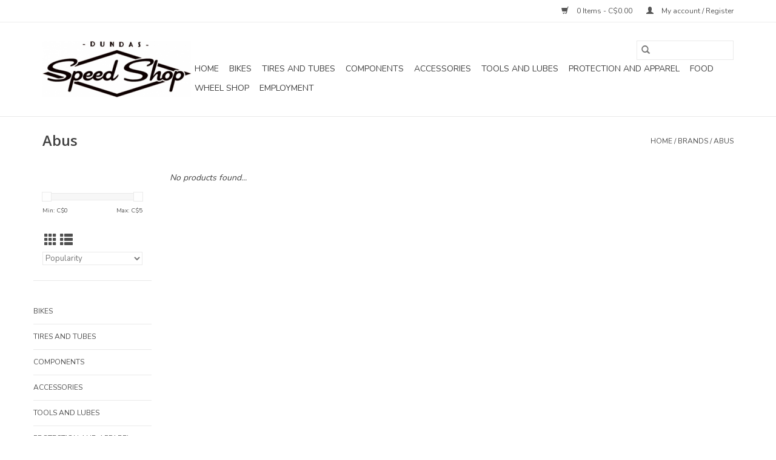

--- FILE ---
content_type: text/html;charset=utf-8
request_url: https://www.dundasspeedshop.com/brands/abus/
body_size: 5971
content:
<!DOCTYPE html>
<html lang="en">
  <head>
    <meta charset="utf-8"/>
<!-- [START] 'blocks/head.rain' -->
<!--

  (c) 2008-2026 Lightspeed Netherlands B.V.
  http://www.lightspeedhq.com
  Generated: 21-01-2026 @ 17:44:04

-->
<link rel="canonical" href="https://www.dundasspeedshop.com/brands/abus/"/>
<link rel="alternate" href="https://www.dundasspeedshop.com/index.rss" type="application/rss+xml" title="New products"/>
<meta name="robots" content="noodp,noydir"/>
<meta property="og:url" content="https://www.dundasspeedshop.com/brands/abus/?source=facebook"/>
<meta property="og:site_name" content="Dundas Speed Shop"/>
<meta property="og:title" content="Abus"/>
<script src="https://www.powr.io/powr.js?external-type=lightspeed"></script>
<!--[if lt IE 9]>
<script src="https://cdn.shoplightspeed.com/assets/html5shiv.js?2025-02-20"></script>
<![endif]-->
<!-- [END] 'blocks/head.rain' -->
    <title>Abus - Dundas Speed Shop</title>
    <meta name="description" content="" />
    <meta name="keywords" content="Abus" />
    <meta http-equiv="X-UA-Compatible" content="IE=edge,chrome=1">
    <meta name="viewport" content="width=device-width, initial-scale=1.0">
    <meta name="apple-mobile-web-app-capable" content="yes">
    <meta name="apple-mobile-web-app-status-bar-style" content="black">

    <link rel="shortcut icon" href="https://cdn.shoplightspeed.com/shops/641913/themes/16256/assets/favicon.ico?20250505024244" type="image/x-icon" />
    <link href='//fonts.googleapis.com/css?family=Nunito:400,300,600' rel='stylesheet' type='text/css'>
    <link href='//fonts.googleapis.com/css?family=Open%20Sans:400,300,600' rel='stylesheet' type='text/css'>
    <link rel="shortcut icon" href="https://cdn.shoplightspeed.com/shops/641913/themes/16256/assets/favicon.ico?20250505024244" type="image/x-icon" />
    <link rel="stylesheet" href="https://cdn.shoplightspeed.com/shops/641913/themes/16256/assets/bootstrap-min.css?20250505024244" />
    <link rel="stylesheet" href="https://cdn.shoplightspeed.com/shops/641913/themes/16256/assets/style.css?20250505024244" />
    <link rel="stylesheet" href="https://cdn.shoplightspeed.com/shops/641913/themes/16256/assets/settings.css?20250505024244" />
    <link rel="stylesheet" href="https://cdn.shoplightspeed.com/assets/gui-2-0.css?2025-02-20" />
    <link rel="stylesheet" href="https://cdn.shoplightspeed.com/assets/gui-responsive-2-0.css?2025-02-20" />
    <link rel="stylesheet" href="https://cdn.shoplightspeed.com/shops/641913/themes/16256/assets/custom.css?20250505024244" />
    
    <script src="https://cdn.shoplightspeed.com/assets/jquery-1-9-1.js?2025-02-20"></script>
    <script src="https://cdn.shoplightspeed.com/assets/jquery-ui-1-10-1.js?2025-02-20"></script>

    <script type="text/javascript" src="https://cdn.shoplightspeed.com/shops/641913/themes/16256/assets/global.js?20250505024244"></script>
		<script type="text/javascript" src="https://cdn.shoplightspeed.com/shops/641913/themes/16256/assets/bootstrap-min.js?20250505024244"></script>
    <script type="text/javascript" src="https://cdn.shoplightspeed.com/shops/641913/themes/16256/assets/jcarousel.js?20250505024244"></script>
    <script type="text/javascript" src="https://cdn.shoplightspeed.com/assets/gui.js?2025-02-20"></script>
    <script type="text/javascript" src="https://cdn.shoplightspeed.com/assets/gui-responsive-2-0.js?2025-02-20"></script>

    <script type="text/javascript" src="https://cdn.shoplightspeed.com/shops/641913/themes/16256/assets/share42.js?20250505024244"></script>

    <!--[if lt IE 9]>
    <link rel="stylesheet" href="https://cdn.shoplightspeed.com/shops/641913/themes/16256/assets/style-ie.css?20250505024244" />
    <![endif]-->
    <link rel="stylesheet" media="print" href="https://cdn.shoplightspeed.com/shops/641913/themes/16256/assets/print-min.css?20250505024244" />
  </head>
  <body>
    <header>
  <div class="topnav">
    <div class="container">
      
      <div class="right">
        <span role="region" aria-label="Cart">
          <a href="https://www.dundasspeedshop.com/cart/" title="Cart" class="cart">
            <span class="glyphicon glyphicon-shopping-cart"></span>
            0 Items - C$0.00
          </a>
        </span>
        <span>
          <a href="https://www.dundasspeedshop.com/account/" title="My account" class="my-account">
            <span class="glyphicon glyphicon-user"></span>
                        	My account / Register
                      </a>
        </span>
      </div>
    </div>
  </div>

  <div class="navigation container">
    <div class="align">
      <div class="burger">
        <button type="button" aria-label="Open menu">
          <img src="https://cdn.shoplightspeed.com/shops/641913/themes/16256/assets/hamburger.png?20250326181150" width="32" height="32" alt="Menu">
        </button>
      </div>

              <div class="vertical logo">
          <a href="https://www.dundasspeedshop.com/" title="Dundas Speed Shop">
            <img src="https://cdn.shoplightspeed.com/shops/641913/themes/16256/v/205917/assets/logo.png?20231130163336" alt="Dundas Speed Shop" />
          </a>
        </div>
      
      <nav class="nonbounce desktop vertical">
        <form action="https://www.dundasspeedshop.com/search/" method="get" id="formSearch" role="search">
          <input type="text" name="q" autocomplete="off" value="" aria-label="Search" />
          <button type="submit" class="search-btn" title="Search">
            <span class="glyphicon glyphicon-search"></span>
          </button>
        </form>
        <ul region="navigation" aria-label=Navigation menu>
          <li class="item home ">
            <a class="itemLink" href="https://www.dundasspeedshop.com/">Home</a>
          </li>
          
                    	<li class="item sub">
              <a class="itemLink" href="https://www.dundasspeedshop.com/bikes/" title="Bikes">
                Bikes
              </a>
                            	<span class="glyphicon glyphicon-play"></span>
                <ul class="subnav">
                                      <li class="subitem">
                      <a class="subitemLink" href="https://www.dundasspeedshop.com/bikes/mountain-bikes/" title="Mountain Bikes">Mountain Bikes</a>
                                          </li>
                	                    <li class="subitem">
                      <a class="subitemLink" href="https://www.dundasspeedshop.com/bikes/road-bikes/" title="Road Bikes">Road Bikes</a>
                                          </li>
                	                    <li class="subitem">
                      <a class="subitemLink" href="https://www.dundasspeedshop.com/bikes/gravel-cyclo-cross/" title="Gravel/Cyclo-Cross">Gravel/Cyclo-Cross</a>
                                          </li>
                	              	</ul>
                          </li>
                    	<li class="item sub">
              <a class="itemLink" href="https://www.dundasspeedshop.com/tires-and-tubes/" title="Tires and Tubes">
                Tires and Tubes
              </a>
                            	<span class="glyphicon glyphicon-play"></span>
                <ul class="subnav">
                                      <li class="subitem">
                      <a class="subitemLink" href="https://www.dundasspeedshop.com/tires-and-tubes/road-clincher/" title="Road Clincher">Road Clincher</a>
                                          </li>
                	                    <li class="subitem">
                      <a class="subitemLink" href="https://www.dundasspeedshop.com/tires-and-tubes/cyclo-cross-clincher/" title="Cyclo-Cross Clincher">Cyclo-Cross Clincher</a>
                                          </li>
                	                    <li class="subitem">
                      <a class="subitemLink" href="https://www.dundasspeedshop.com/tires-and-tubes/mountain-clincher/" title="Mountain Clincher">Mountain Clincher</a>
                                          </li>
                	                    <li class="subitem">
                      <a class="subitemLink" href="https://www.dundasspeedshop.com/tires-and-tubes/tubes/" title="Tubes">Tubes</a>
                                          </li>
                	                    <li class="subitem">
                      <a class="subitemLink" href="https://www.dundasspeedshop.com/tires-and-tubes/accessories/" title="Accessories">Accessories</a>
                                          </li>
                	                    <li class="subitem">
                      <a class="subitemLink" href="https://www.dundasspeedshop.com/tires-and-tubes/track-tubular/" title="Track Tubular">Track Tubular</a>
                                          </li>
                	                    <li class="subitem">
                      <a class="subitemLink" href="https://www.dundasspeedshop.com/tires-and-tubes/gravel-clincher/" title="Gravel Clincher">Gravel Clincher</a>
                                          </li>
                	              	</ul>
                          </li>
                    	<li class="item sub">
              <a class="itemLink" href="https://www.dundasspeedshop.com/components/" title="Components">
                Components
              </a>
                            	<span class="glyphicon glyphicon-play"></span>
                <ul class="subnav">
                                      <li class="subitem">
                      <a class="subitemLink" href="https://www.dundasspeedshop.com/components/bottom-brackets/" title="Bottom Brackets">Bottom Brackets</a>
                                          </li>
                	                    <li class="subitem">
                      <a class="subitemLink" href="https://www.dundasspeedshop.com/components/brake-pads-disc/" title="Brake Pads (Disc)">Brake Pads (Disc)</a>
                                          </li>
                	                    <li class="subitem">
                      <a class="subitemLink" href="https://www.dundasspeedshop.com/components/brake-pads-rim/" title="Brake Pads (Rim)">Brake Pads (Rim)</a>
                                          </li>
                	                    <li class="subitem">
                      <a class="subitemLink" href="https://www.dundasspeedshop.com/components/disc-brakes/" title="Disc Brakes">Disc Brakes</a>
                                          </li>
                	                    <li class="subitem">
                      <a class="subitemLink" href="https://www.dundasspeedshop.com/components/cassettes-and-freewheels/" title="Cassettes and Freewheels">Cassettes and Freewheels</a>
                                          </li>
                	                    <li class="subitem">
                      <a class="subitemLink" href="https://www.dundasspeedshop.com/components/chainguides-and-bashguards/" title="Chainguides and Bashguards">Chainguides and Bashguards</a>
                                          </li>
                	                    <li class="subitem">
                      <a class="subitemLink" href="https://www.dundasspeedshop.com/components/chainrings/" title="Chainrings">Chainrings</a>
                                          </li>
                	                    <li class="subitem">
                      <a class="subitemLink" href="https://www.dundasspeedshop.com/components/chains/" title="Chains">Chains</a>
                                          </li>
                	                    <li class="subitem">
                      <a class="subitemLink" href="https://www.dundasspeedshop.com/components/derailleurs/" title="Derailleurs">Derailleurs</a>
                                          </li>
                	                    <li class="subitem">
                      <a class="subitemLink" href="https://www.dundasspeedshop.com/components/handlebars/" title="Handlebars">Handlebars</a>
                                          </li>
                	                    <li class="subitem">
                      <a class="subitemLink" href="https://www.dundasspeedshop.com/components/headsets/" title="Headsets">Headsets</a>
                                          </li>
                	                    <li class="subitem">
                      <a class="subitemLink" href="https://www.dundasspeedshop.com/components/hubs/" title="Hubs">Hubs</a>
                                          </li>
                	                    <li class="subitem">
                      <a class="subitemLink" href="https://www.dundasspeedshop.com/components/pedals/" title="Pedals">Pedals</a>
                                          </li>
                	                    <li class="subitem">
                      <a class="subitemLink" href="https://www.dundasspeedshop.com/components/rims/" title="Rims">Rims</a>
                                          </li>
                	                    <li class="subitem">
                      <a class="subitemLink" href="https://www.dundasspeedshop.com/components/seatposts/" title="Seatposts">Seatposts</a>
                                          </li>
                	                    <li class="subitem">
                      <a class="subitemLink" href="https://www.dundasspeedshop.com/components/stems/" title="Stems">Stems</a>
                                          </li>
                	                    <li class="subitem">
                      <a class="subitemLink" href="https://www.dundasspeedshop.com/components/suspensions-fork/" title="Suspensions (Fork)">Suspensions (Fork)</a>
                                          </li>
                	                    <li class="subitem">
                      <a class="subitemLink" href="https://www.dundasspeedshop.com/components/complete-groupset/" title="Complete Groupset">Complete Groupset</a>
                                          </li>
                	              	</ul>
                          </li>
                    	<li class="item sub">
              <a class="itemLink" href="https://www.dundasspeedshop.com/accessories/" title="Accessories">
                Accessories
              </a>
                            	<span class="glyphicon glyphicon-play"></span>
                <ul class="subnav">
                                      <li class="subitem">
                      <a class="subitemLink" href="https://www.dundasspeedshop.com/accessories/bags/" title="Bags">Bags</a>
                                          </li>
                	                    <li class="subitem">
                      <a class="subitemLink" href="https://www.dundasspeedshop.com/accessories/bar-tape/" title="Bar tape">Bar tape</a>
                                          </li>
                	                    <li class="subitem">
                      <a class="subitemLink" href="https://www.dundasspeedshop.com/accessories/cycle-computer/" title="Cycle Computer">Cycle Computer</a>
                                          </li>
                	                    <li class="subitem">
                      <a class="subitemLink" href="https://www.dundasspeedshop.com/accessories/fenders/" title="Fenders">Fenders</a>
                                          </li>
                	                    <li class="subitem">
                      <a class="subitemLink" href="https://www.dundasspeedshop.com/accessories/grips/" title="Grips">Grips</a>
                                          </li>
                	                    <li class="subitem">
                      <a class="subitemLink" href="https://www.dundasspeedshop.com/accessories/horns-bells/" title="Horns/Bells">Horns/Bells</a>
                                          </li>
                	                    <li class="subitem">
                      <a class="subitemLink" href="https://www.dundasspeedshop.com/accessories/lights/" title="Lights">Lights</a>
                                          </li>
                	                    <li class="subitem">
                      <a class="subitemLink" href="https://www.dundasspeedshop.com/accessories/locks/" title="Locks">Locks</a>
                                          </li>
                	                    <li class="subitem">
                      <a class="subitemLink" href="https://www.dundasspeedshop.com/accessories/miscellaneous/" title="Miscellaneous">Miscellaneous</a>
                                          </li>
                	                    <li class="subitem">
                      <a class="subitemLink" href="https://www.dundasspeedshop.com/accessories/pumps-and-inflation/" title="Pumps and Inflation">Pumps and Inflation</a>
                                          </li>
                	                    <li class="subitem">
                      <a class="subitemLink" href="https://www.dundasspeedshop.com/accessories/saddles/" title="Saddles">Saddles</a>
                                          </li>
                	                    <li class="subitem">
                      <a class="subitemLink" href="https://www.dundasspeedshop.com/accessories/trainers/" title="Trainers">Trainers</a>
                                          </li>
                	                    <li class="subitem">
                      <a class="subitemLink" href="https://www.dundasspeedshop.com/accessories/waterbottle-cages/" title="Waterbottle Cages">Waterbottle Cages</a>
                                          </li>
                	              	</ul>
                          </li>
                    	<li class="item sub">
              <a class="itemLink" href="https://www.dundasspeedshop.com/tools-and-lubes/" title="Tools and Lubes">
                Tools and Lubes
              </a>
                            	<span class="glyphicon glyphicon-play"></span>
                <ul class="subnav">
                                      <li class="subitem">
                      <a class="subitemLink" href="https://www.dundasspeedshop.com/tools-and-lubes/tools/" title="Tools">Tools</a>
                                          </li>
                	                    <li class="subitem">
                      <a class="subitemLink" href="https://www.dundasspeedshop.com/tools-and-lubes/lubes/" title="Lubes">Lubes</a>
                                          </li>
                	                    <li class="subitem">
                      <a class="subitemLink" href="https://www.dundasspeedshop.com/tools-and-lubes/cleaning-products/" title="Cleaning Products">Cleaning Products</a>
                                          </li>
                	              	</ul>
                          </li>
                    	<li class="item sub">
              <a class="itemLink" href="https://www.dundasspeedshop.com/protection-and-apparel/" title="Protection and Apparel">
                Protection and Apparel
              </a>
                            	<span class="glyphicon glyphicon-play"></span>
                <ul class="subnav">
                                      <li class="subitem">
                      <a class="subitemLink" href="https://www.dundasspeedshop.com/protection-and-apparel/body-armour/" title="Body Armour">Body Armour</a>
                                          </li>
                	                    <li class="subitem">
                      <a class="subitemLink" href="https://www.dundasspeedshop.com/protection-and-apparel/causal/" title="Causal">Causal</a>
                                          </li>
                	                    <li class="subitem">
                      <a class="subitemLink" href="https://www.dundasspeedshop.com/protection-and-apparel/gloves/" title="Gloves">Gloves</a>
                                          </li>
                	                    <li class="subitem">
                      <a class="subitemLink" href="https://www.dundasspeedshop.com/protection-and-apparel/helmets/" title="Helmets">Helmets</a>
                                          </li>
                	                    <li class="subitem">
                      <a class="subitemLink" href="https://www.dundasspeedshop.com/protection-and-apparel/jerseys/" title="Jerseys">Jerseys</a>
                                          </li>
                	                    <li class="subitem">
                      <a class="subitemLink" href="https://www.dundasspeedshop.com/protection-and-apparel/shorts-pants-tights/" title="Shorts/Pants/Tights">Shorts/Pants/Tights</a>
                                          </li>
                	              	</ul>
                          </li>
                    	<li class="item sub">
              <a class="itemLink" href="https://www.dundasspeedshop.com/food/" title="Food">
                Food
              </a>
                            	<span class="glyphicon glyphicon-play"></span>
                <ul class="subnav">
                                      <li class="subitem">
                      <a class="subitemLink" href="https://www.dundasspeedshop.com/food/sports-nutrition/" title="Sports Nutrition">Sports Nutrition</a>
                                          </li>
                	              	</ul>
                          </li>
                    	<li class="item sub">
              <a class="itemLink" href="https://www.dundasspeedshop.com/wheel-shop/" title="Wheel Shop">
                Wheel Shop
              </a>
                            	<span class="glyphicon glyphicon-play"></span>
                <ul class="subnav">
                                      <li class="subitem">
                      <a class="subitemLink" href="https://www.dundasspeedshop.com/wheel-shop/wheelsets/" title="Wheelsets">Wheelsets</a>
                                          </li>
                	              	</ul>
                          </li>
                    	<li class="item">
              <a class="itemLink" href="https://www.dundasspeedshop.com/employment/" title="Employment">
                Employment
              </a>
                          </li>
          
          
          
          
                  </ul>

        <span class="glyphicon glyphicon-remove"></span>
      </nav>
    </div>
  </div>
</header>

    <div class="wrapper">
      <div class="container content" role="main">
                <div class="page-title row">
  <div class="col-sm-6 col-md-6">
    <h1>Abus</h1>
  </div>
  <div class="col-sm-6 col-md-6 breadcrumbs text-right" role="nav" aria-label="Breadcrumbs">
  <a href="https://www.dundasspeedshop.com/" title="Home">Home</a>

      / <a href="https://www.dundasspeedshop.com/brands/" >Brands</a>
      / <a href="https://www.dundasspeedshop.com/brands/abus/" aria-current="true">Abus</a>
  </div>

  </div>
<div class="products row">
  <div class="col-md-2 sidebar" role="complementary">
    <div class="row sort">
      <form action="https://www.dundasspeedshop.com/brands/abus/" method="get" id="filter_form" class="col-xs-12 col-sm-12">
        <input type="hidden" name="mode" value="grid" id="filter_form_mode" />
        <input type="hidden" name="limit" value="24" id="filter_form_limit" />
        <input type="hidden" name="sort" value="popular" id="filter_form_sort" />
        <input type="hidden" name="max" value="5" id="filter_form_max" />
        <input type="hidden" name="min" value="0" id="filter_form_min" />

        <div class="price-filter" aria-hidden="true">
          <div class="sidebar-filter-slider">
            <div id="collection-filter-price"></div>
          </div>
          <div class="price-filter-range clear">
            <div class="min">Min: C$<span>0</span></div>
            <div class="max">Max: C$<span>5</span></div>
          </div>
        </div>

        <div class="modes hidden-xs hidden-sm">
          <a href="?mode=grid" aria-label="Grid view"><i class="glyphicon glyphicon-th" role="presentation"></i></a>
          <a href="?mode=list" aria-label="List view"><i class="glyphicon glyphicon-th-list" role="presentation"></i></a>
        </div>

        <select name="sort" onchange="$('#formSortModeLimit').submit();" aria-label="Sort by">
                    	<option value="popular" selected="selected">Popularity</option>
                    	<option value="newest">Newest products</option>
                    	<option value="lowest">Lowest price</option>
                    	<option value="highest">Highest price</option>
                    	<option value="asc">Name ascending</option>
                    	<option value="desc">Name descending</option>
                  </select>

        
              </form>
  	</div>

    			<div class="row" role="navigation" aria-label="Categories">
				<ul>
  				    				<li class="item">
              <span class="arrow"></span>
              <a href="https://www.dundasspeedshop.com/bikes/" class="itemLink"  title="Bikes">
                Bikes               </a>

                  				</li>
  				    				<li class="item">
              <span class="arrow"></span>
              <a href="https://www.dundasspeedshop.com/tires-and-tubes/" class="itemLink"  title="Tires and Tubes">
                Tires and Tubes               </a>

                  				</li>
  				    				<li class="item">
              <span class="arrow"></span>
              <a href="https://www.dundasspeedshop.com/components/" class="itemLink"  title="Components">
                Components               </a>

                  				</li>
  				    				<li class="item">
              <span class="arrow"></span>
              <a href="https://www.dundasspeedshop.com/accessories/" class="itemLink"  title="Accessories">
                Accessories               </a>

                  				</li>
  				    				<li class="item">
              <span class="arrow"></span>
              <a href="https://www.dundasspeedshop.com/tools-and-lubes/" class="itemLink"  title="Tools and Lubes">
                Tools and Lubes               </a>

                  				</li>
  				    				<li class="item">
              <span class="arrow"></span>
              <a href="https://www.dundasspeedshop.com/protection-and-apparel/" class="itemLink"  title="Protection and Apparel">
                Protection and Apparel               </a>

                  				</li>
  				    				<li class="item">
              <span class="arrow"></span>
              <a href="https://www.dundasspeedshop.com/food/" class="itemLink"  title="Food">
                Food               </a>

                  				</li>
  				    				<li class="item">
              <span class="arrow"></span>
              <a href="https://www.dundasspeedshop.com/wheel-shop/" class="itemLink"  title="Wheel Shop">
                Wheel Shop               </a>

                  				</li>
  				    				<li class="item">
              <span class="arrow"></span>
              <a href="https://www.dundasspeedshop.com/employment/" class="itemLink"  title="Employment">
                Employment              </a>

                  				</li>
  				  			</ul>
      </div>
		  </div>

  <div class="col-sm-12 col-md-10" role="region" aria-label="Product Listing">
            	<div class="no-products-found">No products found...</div>
      </div>
</div>


<script type="text/javascript">
  $(function(){
    $('#filter_form input, #filter_form select').change(function(){
      $(this).closest('form').submit();
    });

    $("#collection-filter-price").slider({
      range: true,
      min: 0,
      max: 5,
      values: [0, 5],
      step: 1,
      slide: function(event, ui) {
    		$('.sidebar-filter-range .min span').html(ui.values[0]);
    		$('.sidebar-filter-range .max span').html(ui.values[1]);

    		$('#filter_form_min').val(ui.values[0]);
    		$('#filter_form_max').val(ui.values[1]);
  		},
    	stop: function(event, ui) {
    		$('#filter_form').submit();
  		}
    });
  });
</script>
      </div>

      <footer>
  <hr class="full-width" />
  <div class="container">
    <div class="social row">
              <form id="formNewsletter" action="https://www.dundasspeedshop.com/account/newsletter/" method="post" class="newsletter col-xs-12 col-sm-7 col-md-7">
          <label class="title" for="formNewsletterEmail">Sign up for our newsletter:</label>
          <input type="hidden" name="key" value="401f30c36ebe4d6c06e48dde414de2e9" />
          <input type="text" name="email" id="formNewsletterEmail" value="" placeholder="E-mail"/>
          <button
            type="submit"
            class="btn glyphicon glyphicon-send"
            title="Subscribe"
          >
            <span>Subscribe</span>
          </button>
        </form>
      
            	<div class="social-media col-xs-12 col-md-12  col-sm-5 col-md-5 text-right">
        	<div class="inline-block relative">
          	<a href="https://www.facebook.com/DundasSpeedShop/" class="social-icon facebook" target="_blank" aria-label="Facebook Dundas Speed Shop"></a>          	<a href="https://twitter.com/dundasspeedshop" class="social-icon twitter" target="_blank" aria-label="Twitter Dundas Speed Shop"></a>          	          	          	          	          	<a href="https://www.instagram.com/dundasspeedshop/" class="social-icon instagram" target="_blank" aria-label="Instagram Dundas Speed Shop"></a>
          	        	</div>
      	</div>
          </div>

    <hr class="full-width" />

    <div class="links row">
      <div class="col-xs-12 col-sm-3 col-md-3" role="article" aria-label="Customer service links">
        <label class="footercollapse" for="_1">
          <strong>Customer service</strong>
          <span class="glyphicon glyphicon-chevron-down hidden-sm hidden-md hidden-lg"></span>
        </label>
        <input class="footercollapse_input hidden-md hidden-lg hidden-sm" id="_1" type="checkbox">
        <div class="list">
          <ul class="no-underline no-list-style">
                          <li>
                <a href="https://www.dundasspeedshop.com/service/about/" title="About us" >
                  About us
                </a>
              </li>
                          <li>
                <a href="https://www.dundasspeedshop.com/service/general-terms-conditions/" title="General terms &amp; conditions" >
                  General terms &amp; conditions
                </a>
              </li>
                          <li>
                <a href="https://www.dundasspeedshop.com/service/disclaimer/" title="Disclaimer" >
                  Disclaimer
                </a>
              </li>
                          <li>
                <a href="https://www.dundasspeedshop.com/service/privacy-policy/" title="Privacy policy" >
                  Privacy policy
                </a>
              </li>
                          <li>
                <a href="https://www.dundasspeedshop.com/service/payment-methods/" title="Payment methods" >
                  Payment methods
                </a>
              </li>
                          <li>
                <a href="https://www.dundasspeedshop.com/service/shipping-returns/" title="Shipping &amp; returns" >
                  Shipping &amp; returns
                </a>
              </li>
                          <li>
                <a href="https://www.dundasspeedshop.com/service/" title="Customer support" >
                  Customer support
                </a>
              </li>
                          <li>
                <a href="https://www.dundasspeedshop.com/sitemap/" title="Sitemap" >
                  Sitemap
                </a>
              </li>
                      </ul>
        </div>
      </div>

      <div class="col-xs-12 col-sm-3 col-md-3" role="article" aria-label="Products links">
    		<label class="footercollapse" for="_2">
        	<strong>Products</strong>
          <span class="glyphicon glyphicon-chevron-down hidden-sm hidden-md hidden-lg"></span>
        </label>
        <input class="footercollapse_input hidden-md hidden-lg hidden-sm" id="_2" type="checkbox">
        <div class="list">
          <ul>
            <li><a href="https://www.dundasspeedshop.com/collection/" title="All products">All products</a></li>
                        <li><a href="https://www.dundasspeedshop.com/collection/?sort=newest" title="New products">New products</a></li>
            <li><a href="https://www.dundasspeedshop.com/collection/offers/" title="Offers">Offers</a></li>
                        <li><a href="https://www.dundasspeedshop.com/tags/" title="Tags">Tags</a></li>            <li><a href="https://www.dundasspeedshop.com/index.rss" title="RSS feed">RSS feed</a></li>
          </ul>
        </div>
      </div>

      <div class="col-xs-12 col-sm-3 col-md-3" role="article" aria-label="My account links">
        <label class="footercollapse" for="_3">
        	<strong>
          	          		My account
          	        	</strong>
          <span class="glyphicon glyphicon-chevron-down hidden-sm hidden-md hidden-lg"></span>
        </label>
        <input class="footercollapse_input hidden-md hidden-lg hidden-sm" id="_3" type="checkbox">

        <div class="list">
          <ul>
            
                        	            		<li><a href="https://www.dundasspeedshop.com/account/" title="Register">Register</a></li>
            	                        	            		<li><a href="https://www.dundasspeedshop.com/account/orders/" title="My orders">My orders</a></li>
            	                        	                        	                        	                      </ul>
        </div>
      </div>

      <div class="col-xs-12 col-sm-3 col-md-3" role="article" aria-label="Company info">
      	<label class="footercollapse" for="_4">
      		<strong>
                        	Dundas Speed Shop
                      </strong>
          <span class="glyphicon glyphicon-chevron-down hidden-sm hidden-md hidden-lg"></span>
        </label>
        <input class="footercollapse_input hidden-md hidden-lg hidden-sm" id="_4" type="checkbox">

        <div class="list">
        	          	<span class="contact-description">The Dundas Speed Shop is a full service bike shop located in Dundas, Ontario, Canada. We focus on providing an unparalleled bicycle sales, and service experience.<br><strong>Tues-Fri: 10am-5pm<br>Sat: 10am-2<br>63 Head St #5<br>Dundas, ON L9H 3H8</span>
                  	          	<div class="contact" role="group" aria-label="Phone number: 905-628-4747">
            	<span class="glyphicon glyphicon-earphone"></span>
            	905-628-4747
          	</div>
        	        	          	<div class="contact">
            	<span class="glyphicon glyphicon-envelope"></span>
            	<a href="/cdn-cgi/l/email-protection#e182898085a185948f858092929184848592898e91cf828e8c" title="Email" aria-label="Email: chad@dundasspeedshop.com">
              	<span class="__cf_email__" data-cfemail="95f6fdf4f1d5f1e0fbf1f4e6e6e5f0f0f1e6fdfae5bbf6faf8">[email&#160;protected]</span>
            	</a>
          	</div>
        	        </div>

                
              </div>
    </div>
  	<hr class="full-width" />
  </div>

  <div class="copyright-payment">
    <div class="container">
      <div class="row">
        <div class="copyright col-md-6">
          © Copyright 2026 Dundas Speed Shop
                    	- Powered by
          	          		<a href="http://www.lightspeedhq.com" title="Lightspeed" target="_blank" aria-label="Powered by Lightspeed">Lightspeed</a>
          		          	                  </div>
        <div class="payments col-md-6 text-right">
                      <a href="https://www.dundasspeedshop.com/service/payment-methods/" title="Credit Card">
              <img src="https://cdn.shoplightspeed.com/assets/icon-payment-creditcard.png?2025-02-20" alt="Credit Card" />
            </a>
                      <a href="https://www.dundasspeedshop.com/service/payment-methods/" title="MasterCard">
              <img src="https://cdn.shoplightspeed.com/assets/icon-payment-mastercard.png?2025-02-20" alt="MasterCard" />
            </a>
                      <a href="https://www.dundasspeedshop.com/service/payment-methods/" title="Visa">
              <img src="https://cdn.shoplightspeed.com/assets/icon-payment-visa.png?2025-02-20" alt="Visa" />
            </a>
                      <a href="https://www.dundasspeedshop.com/service/payment-methods/" title="American Express">
              <img src="https://cdn.shoplightspeed.com/assets/icon-payment-americanexpress.png?2025-02-20" alt="American Express" />
            </a>
                      <a href="https://www.dundasspeedshop.com/service/payment-methods/" title="Discover Card">
              <img src="https://cdn.shoplightspeed.com/assets/icon-payment-discover.png?2025-02-20" alt="Discover Card" />
            </a>
                      <a href="https://www.dundasspeedshop.com/service/payment-methods/" title="Cash">
              <img src="https://cdn.shoplightspeed.com/assets/icon-payment-cash.png?2025-02-20" alt="Cash" />
            </a>
                  </div>
      </div>
    </div>
  </div>
</footer>
    </div>
    <!-- [START] 'blocks/body.rain' -->
<script data-cfasync="false" src="/cdn-cgi/scripts/5c5dd728/cloudflare-static/email-decode.min.js"></script><script>
(function () {
  var s = document.createElement('script');
  s.type = 'text/javascript';
  s.async = true;
  s.src = 'https://www.dundasspeedshop.com/services/stats/pageview.js';
  ( document.getElementsByTagName('head')[0] || document.getElementsByTagName('body')[0] ).appendChild(s);
})();
</script>
<!-- [END] 'blocks/body.rain' -->
      <script>(function(){function c(){var b=a.contentDocument||a.contentWindow.document;if(b){var d=b.createElement('script');d.innerHTML="window.__CF$cv$params={r:'9c189e132a4bc125',t:'MTc2OTAxNzQ0NC4wMDAwMDA='};var a=document.createElement('script');a.nonce='';a.src='/cdn-cgi/challenge-platform/scripts/jsd/main.js';document.getElementsByTagName('head')[0].appendChild(a);";b.getElementsByTagName('head')[0].appendChild(d)}}if(document.body){var a=document.createElement('iframe');a.height=1;a.width=1;a.style.position='absolute';a.style.top=0;a.style.left=0;a.style.border='none';a.style.visibility='hidden';document.body.appendChild(a);if('loading'!==document.readyState)c();else if(window.addEventListener)document.addEventListener('DOMContentLoaded',c);else{var e=document.onreadystatechange||function(){};document.onreadystatechange=function(b){e(b);'loading'!==document.readyState&&(document.onreadystatechange=e,c())}}}})();</script><script defer src="https://static.cloudflareinsights.com/beacon.min.js/vcd15cbe7772f49c399c6a5babf22c1241717689176015" integrity="sha512-ZpsOmlRQV6y907TI0dKBHq9Md29nnaEIPlkf84rnaERnq6zvWvPUqr2ft8M1aS28oN72PdrCzSjY4U6VaAw1EQ==" data-cf-beacon='{"rayId":"9c189e132a4bc125","version":"2025.9.1","serverTiming":{"name":{"cfExtPri":true,"cfEdge":true,"cfOrigin":true,"cfL4":true,"cfSpeedBrain":true,"cfCacheStatus":true}},"token":"8247b6569c994ee1a1084456a4403cc9","b":1}' crossorigin="anonymous"></script>
</body>
</html>


--- FILE ---
content_type: text/javascript;charset=utf-8
request_url: https://www.dundasspeedshop.com/services/stats/pageview.js
body_size: -437
content:
// SEOshop 21-01-2026 17:44:05